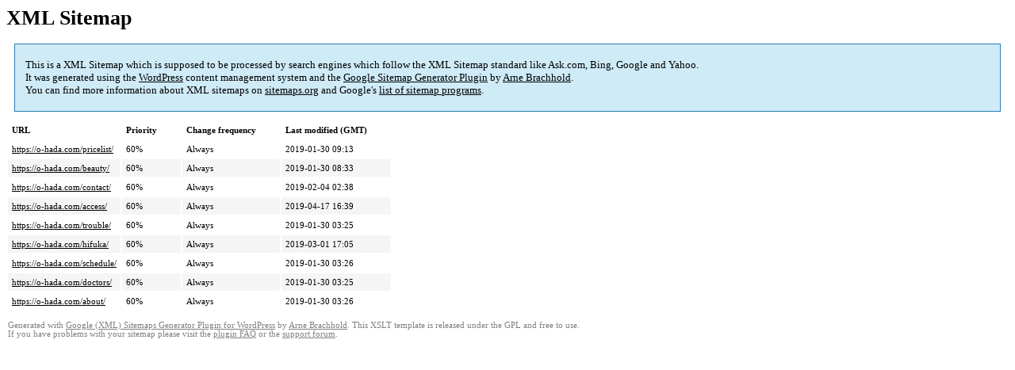

--- FILE ---
content_type: text/html; charset=UTF-8
request_url: https://o-hada.com/sitemap-pt-page-2019-01.html
body_size: 1357
content:
<!DOCTYPE html PUBLIC "-//W3C//DTD HTML 4.0 Transitional//EN" "http://www.w3.org/TR/REC-html40/loose.dtd">
<html xmlns="http://www.w3.org/1999/xhtml" xmlns:html="http://www.w3.org/TR/REC-html40" xmlns:sitemap="http://www.sitemaps.org/schemas/sitemap/0.9"><head><title>XML Sitemap</title><meta http-equiv="Content-Type" content="text/html; charset=utf-8"/><meta name="robots" content="noindex,follow"/><style type="text/css">
					body {
						font-family:"Lucida Grande","Lucida Sans Unicode",Tahoma,Verdana;
						font-size:13px;
					}
					
					#intro {
						background-color:#CFEBF7;
						border:1px #2580B2 solid;
						padding:5px 13px 5px 13px;
						margin:10px;
					}
					
					#intro p {
						line-height:	16.8667px;
					}
					#intro strong {
						font-weight:normal;
					}
					
					td {
						font-size:11px;
					}
					
					th {
						text-align:left;
						padding-right:30px;
						font-size:11px;
					}
					
					tr.high {
						background-color:whitesmoke;
					}
					
					#footer {
						padding:2px;
						margin-top:10px;
						font-size:8pt;
						color:gray;
					}
					
					#footer a {
						color:gray;
					}
					
					a {
						color:black;
					}
				</style></head><body><h1 xmlns="">XML Sitemap</h1><div xmlns="" id="intro"><p>
                This is a XML Sitemap which is supposed to be processed by search engines which follow the XML Sitemap standard like Ask.com, Bing, Google and Yahoo.<br/>
                It was generated using the <a rel="external nofollow" href="http://wordpress.org/">WordPress</a> content management system and the <strong><a rel="external nofollow" href="http://www.arnebrachhold.de/redir/sitemap-home/" title="Google (XML) Sitemaps Generator Plugin for WordPress">Google Sitemap Generator Plugin</a></strong> by <a rel="external nofollow" href="http://www.arnebrachhold.de/">Arne Brachhold</a>.<br/>
                You can find more information about XML sitemaps on <a rel="external nofollow" href="http://sitemaps.org">sitemaps.org</a> and Google's <a rel="external nofollow" href="http://code.google.com/p/sitemap-generators/wiki/SitemapGenerators">list of sitemap programs</a>.
            </p></div><div xmlns="" id="content"><table cellpadding="5"><tr style="border-bottom:1px black solid;"><th>URL</th><th>Priority</th><th>Change frequency</th><th>Last modified (GMT)</th></tr><tr><td><a href="https://o-hada.com/pricelist/">https://o-hada.com/pricelist/</a></td><td>60%</td><td>Always</td><td>2019-01-30 09:13</td></tr><tr class="high"><td><a href="https://o-hada.com/beauty/">https://o-hada.com/beauty/</a></td><td>60%</td><td>Always</td><td>2019-01-30 08:33</td></tr><tr><td><a href="https://o-hada.com/contact/">https://o-hada.com/contact/</a></td><td>60%</td><td>Always</td><td>2019-02-04 02:38</td></tr><tr class="high"><td><a href="https://o-hada.com/access/">https://o-hada.com/access/</a></td><td>60%</td><td>Always</td><td>2019-04-17 16:39</td></tr><tr><td><a href="https://o-hada.com/trouble/">https://o-hada.com/trouble/</a></td><td>60%</td><td>Always</td><td>2019-01-30 03:25</td></tr><tr class="high"><td><a href="https://o-hada.com/hifuka/">https://o-hada.com/hifuka/</a></td><td>60%</td><td>Always</td><td>2019-03-01 17:05</td></tr><tr><td><a href="https://o-hada.com/schedule/">https://o-hada.com/schedule/</a></td><td>60%</td><td>Always</td><td>2019-01-30 03:26</td></tr><tr class="high"><td><a href="https://o-hada.com/doctors/">https://o-hada.com/doctors/</a></td><td>60%</td><td>Always</td><td>2019-01-30 03:25</td></tr><tr><td><a href="https://o-hada.com/about/">https://o-hada.com/about/</a></td><td>60%</td><td>Always</td><td>2019-01-30 03:26</td></tr></table></div><div id="footer">
					Generated with <a rel="external nofollow" href="http://www.arnebrachhold.de/redir/sitemap-home/" title="Google (XML) Sitemap Generator Plugin for WordPress">Google (XML) Sitemaps Generator Plugin for WordPress</a> by <a rel="external nofollow" href="http://www.arnebrachhold.de/">Arne Brachhold</a>. This XSLT template is released under the GPL and free to use.<br/>
					If you have problems with your sitemap please visit the <a rel="external nofollow" href="http://www.arnebrachhold.de/redir/sitemap-x-faq/" title="Google (XML) sitemaps FAQ">plugin FAQ</a> or the <a rel="external nofollow" href="https://wordpress.org/support/plugin/google-sitemap-generator">support forum</a>.
				</div></body></html>
